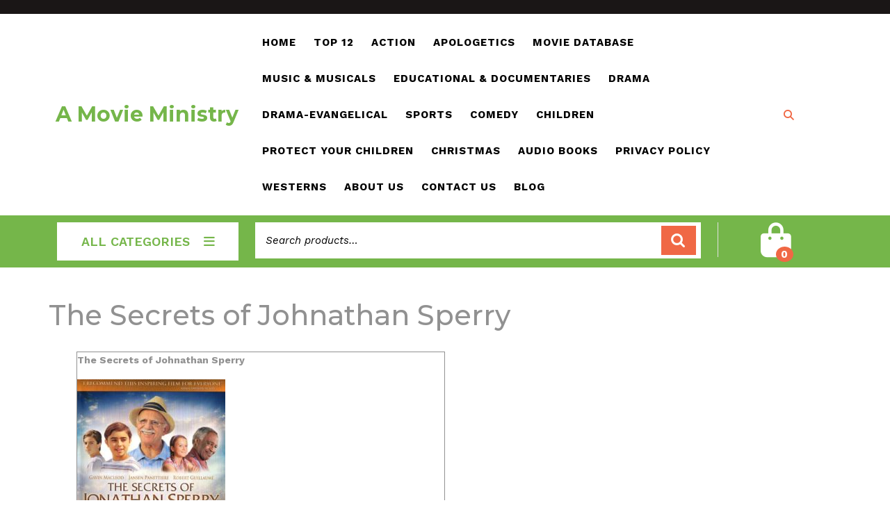

--- FILE ---
content_type: text/css
request_url: https://amovieministry.com/wp-content/themes/vw-book-store/style.css?ver=6.8.3
body_size: 11471
content:
/*
Theme Name: VW Book Store
Theme URI: https://www.vwthemes.com/products/free-wordpress-book-theme
Author: VW Themes
Author URI: https://www.vwthemes.com/
Description: VW Book store is a feature-rich, flexible, robust and reliable WordPress theme for book stores, eBook sites, writers, magazines, journalists, editors, authors, publishers, modern online library and online book sellers. The theme can very well serve libraries, Book Reviewer, Editing Service, Publishing Service, author, Book Agent, Literary Clubs, fan fiction, Digital and Media online stores, reading clubs, online movie, Book Collector, Literary Agency, Book Review Platform, book landing, Booklover, public library, digital library, childrens story books, book series, copywriter, book-storage, bookshop, book blog or podcast, used books, book editor, selling books on ecommerce platform, Text Books Online, book-keeping business, litreture, bookstall, news stand, bookseller, amazon kindle, pubsliher, community center, reading room website, Teachers, institutes, Story telling, Fact Checker, Screenwriter, Writing Tutor, elearning, journal, publisher, story, caters education, author, selling ebooks, PDFs online, course providers, online courses music and game selling sites. Built on Bootstrap framework, it is extremely easy to use. It is readily responsive, LMS, cross-browser compatible, Editor Style, Flexible Header, Footer Widgets, widget ready, RTL Language Support and translation ready. Its user-friendly interface of both frontend and backend will give a great experience to both your customers and you. It has multiple options to change the layout of the website. Banners and sliders are provided to further enhance its look. With a great scope of customization, you can change its colour, background, images and several other elements. The VW Bookstore theme is sure to give you good SEO results. It is lightweight leading to speedy loading. With social media icons, your content, posts and website can be shared on various networking sites. These icons can also be used to let users follow you there. This book store theme can handle large traffic without hampering its functionality. It is purposefully made clean and secure resulting in a bug-free site. Use this theme to establish an online book hub for reading and literature lovers. Demo: https://www.vwthemes.net/vw-book-store-pro/
Requires at least: 5.0
Tested up to: 6.6
Requires PHP: 7.2
Version: 1.4.8
License: GNU General Public License v3.0
License URI: http://www.gnu.org/licenses/gpl-3.0.html
Text Domain: vw-book-store
Tags: left-sidebar, right-sidebar, one-column, two-columns, three-columns, four-columns, grid-layout, wide-blocks, block-styles, flexible-header, block-patterns, custom-colors, custom-background, custom-logo, custom-menu, custom-header, editor-style, featured-images, footer-widgets, sticky-post, full-width-template, theme-options, translation-ready, threaded-comments, post-formats, rtl-language-support, blog, portfolio, e-commerce

VW Book Store WordPress Theme has been created by VW Themes(vwthemes.com), 2018.
VW Book Store WordPress Theme is released under the terms of GNU GPL
*/

/* Basic Style */

*{
  margin:0;
  padding:0;
  outline:none;
}
html{
  overflow-x: hidden;
}
body{ 
  margin:0; 
  padding:0; 
  -ms-word-wrap:break-word; 
  word-wrap:break-word;
  position:relative;
  background: #fff;
  font-size: 15px; 
  color: #919191;
  font-family: 'Work Sans', sans-serif;
  overflow-x: hidden;
}
img{ 
  margin:0; 
  padding:0; 
  border:none; 
  max-width:100%; 
  height:auto;
}
section img{
  max-width:100%;
}
h1,h2,h3,h4,h5,h6{
  font-family: 'Montserrat', sans-serif;
}
p{ 
  font-size:14px; 
  line-height: 1.7;
}
a{ 
  text-decoration:none; 
  color:#75b64a;
}
a:hover{ 
  text-decoration:none; 
  color:#333;
}
a:focus,
a:hover{
  text-decoration:none !important;
}
:hover{-webkit-transition-duration: 1s;
  -moz-transition-duration: 1s;
  -o-transition-duration: 1s;
  transition-duration: 1s;
}
.clear{ 
  clear:both;
}
input.search-field {
  border: 1px solid #ddd;
  padding: 5px 10px;
  background: transparent;
  width: 100%;
  font-size: 20px;
  font-style: italic;
  color: #999;
}
input[type='submit']:hover{
  cursor: pointer;
}
.center{ 
  text-align:center; 
  margin-bottom:40px;
}
button{
  padding: 5px;
}
.home .middle-align{
  padding: 0;
}
.middle-align,.blog .middle-align{ 
  margin: 0 auto; 
  padding: 3em 0;
}
.wp-caption{ 
  margin:0; 
  padding:0; 
  font-size:13px; 
  max-width:100%;
}
.wp-caption-text{ 
  margin:0; 
  padding:0; 
}
a:focus,
input[type="text"]:focus, 
input[type="email"]:focus, 
input[type="phno"]:focus, 
input[type="password"]:focus, 
input[type="search"]:focus,
input[type="tel"]:focus, 
textarea:focus,
input[type="submit"]:focus,
#comments:focus,
select:focus,
.toggle-nav button:focus, .search-box button:focus, a:focus span{
  outline: 1px solid #000;
  text-decoration:none !important;
} 
#slider .inner_carousel h1 a:focus, #slider .more-btn a:focus, .serach_inner input.search-field:focus, .serach_inner input.search-submit:focus, .closepop a:focus{
  outline: 1px solid #fff;
  text-decoration:none !important;
}
.close:focus, .close:hover {
  color: #fff;
}
.entry-content a, #sidebar .textwidget a, #footer .textwidget a, .comment-body p a,.entry-summary a{
  color: #f06845;
  text-decoration: underline;
}
/*---------- WIDE BLOCKS ------------*/

.alignwide {
  margin-left  : -60px;
  margin-right : -60px;
}
.alignfull {
  margin-left  : calc( -100vw / 2 + 100% / 2 );
  margin-right : calc( -100vw / 2 + 100% / 2 );
  max-width    : 100vw;
}
.alignfull img {
  width: 100vw;
}
/*css for block-cover and block-image*/
.services .alignfull, .services .alignwide{
  margin-left: 0 !important;
  margin-right: 0 !important;
}
.services .alignfull img{
  width: 100%;
}
/*Block-button css*/
.wp-block-button.is-style-outline {
  margin: 10px 0;
}
.wp-block-button.is-style-outline a{
  color: #000 !important;
}
/*new added css*/
#sidebar h3 a.rsswidget{
  margin-right: 10px;
}
#sidebar label.wp-block-search__label, #sidebar .wp-block-heading{
  background: #75b64a;
  color: #fff;
  display: table;
  margin: -45px auto 12px auto;
  width: auto;
  text-align: center;
  padding: 15px;
  font-size: 20px;
}
.wp-block-post-comments-form .comment-reply-title{
  padding-top: 15px;
}
li#comment-2{
  margin-bottom: 10px;
}
#sidebar .wp-block-latest-posts.wp-block-latest-posts__list, #sidebar ul.sub-menu{
  display: block !important;
}
/*footer without classic widgets*/
#footer .widget{
  margin-top: 25px;
  margin-bottom: 25px;
}
#footer .wp-block-tag-cloud a {
  border: solid 1px #fff;
  color: #fff;
  font-size: 14px !important;
  padding: 10px 18px;
  display: inline-block;
  margin-right: 5px;
  margin-bottom: 5px;
}
#footer .custom-about-us a.custom_read_more{
  background: #75b64a;
  border-radius: 5px;
  padding: 10px 22px;
  color: #fff;
  font-size: 16px;
  font-weight: 600;
}
#footer .custom-about-us .custom_author{
  margin-bottom: 12px;
  margin-top: 12px;
}
#footer label{
  color: #fff !important;
}
#footer ul li{
  color: #fff;
  font-size: 14px;
  line-height: 43px;
}
#footer .wp-block-heading{
  color: #fff;
}
/*---------- ACCESSIBILITY READY ------------*/

.screen-reader-text {
  border: 0;
  clip: rect(1px, 1px, 1px, 1px);
  clip-path: inset(50%);
  height: 1px;
  margin: -1px;
  overflow: hidden;
  padding: 0;
  position: absolute;
  width: 1px;
  word-wrap: normal !important;
}
.screen-reader-text:focus {
  background-color: #eee;
  clip: auto !important;
  clip-path: none;
  color: #444;
  display: block;
  font-size: 1em;
  height: auto;
  left: 5px;
  line-height: normal;
  padding: 15px 23px 14px;
  text-decoration: none;
  top: 5px;
  width: auto;
  z-index: 100000; /* Above WP toolbar. */
}
.sticky{ 
  margin:0; 
  padding:0; 
}
.sticky .post-main-box h3, .sticky .grid-post-main-box h3{
  background: url(images/pin.png) no-repeat scroll 0 0px;
  padding-left: 40px;
}
.gallery-caption{ 
  margin:0;
  padding:0;
}
.alignleft, 
img.alignleft {
  display: inline; 
  float: left; 
  margin-right:20px; 
  margin-top:4px; 
  margin-bottom:10px; 
  padding:0;
}
.alignright, 
img.alignright { 
  display: inline; 
  float: right; 
  margin-bottom:10px;
  margin-left:25px;
}
.aligncenter, 
img.aligncenter {
 clear: both; 
 display: block; 
 margin-left: auto; 
 margin-right: auto; 
 margin-top:0; 
}
.comment-list .comment-content ul { 
  list-style:none; 
  margin-left:15px;
}
.comment-list .comment-content ul li{
  margin:5px;
}
#respond{
  clear:both;
}
.toggleMenu{
  display:none;
}
.bypostauthor{
 margin:0;
 padding:0;
}
input[type="text"],
input[type="email"],
input[type="phno"], 
input[type="password"], 
textarea{
  border:1px solid #bcbcbc;
  width:100%; 
  font-size:16px;
  padding:10px 10px; 
  margin:0 0 15px 0;
  height:auto;
}
textarea{
  height:AUTO; 
}
input[type="submit"], input.button{
  text-align:center;
  text-transform:uppercase;
  font-size:18px;
  padding:7px 30px; 
  background:#75b64a;
  font-weight:bold;
  color:#fff;
  border: none;
}
div#respond{
  border-top: solid 1px #f0f0f0;
  margin-bottom: 18px;
}
h2#reply-title {
  margin-top: 20px;
}
/* ---------------Top Bar-------------------- */
.top-bar {
  background: #1a1616;
  color: #fff;
  padding: 10px 0;
}
.top-bar i {
  color: #fff;
  font-size: 14px;
  margin-right: 5px;
}
.top-bar a {
  color: #fff;
  font-size: 13px;
  letter-spacing: 1px;
}
.top-bar a:hover{
  color: #f06845;
}
.top-bar a:focus{
  outline: 1px solid #fff;
}
.top-bar .custom-social-icons {
  text-align: right;
}
.top-bar .custom-social-icons i {
  color: #fff;
  margin-right: 15px;
}
.top-bar .custom-social-icons i:hover{
  color: #f06845;
}
.top-bar h3.custom_title {
    display: none;
}
/* --------------------------search bar---------------------------- */
.related.products h2 {
  text-align: left;
}
.search-bar {
  background: #75b64a;
  padding: 10px 0;
}
.search-bar h6{
  color: #000;
}
.search-bar form.woocommerce-product-search {
  background: #fff;
  padding: 5px;
}
.search-bar input[type="search"] {
  font-size: 15px;
  width: 91%;
  padding: 10px;
  color: #000;
  border:none;
}
.search-bar input[type="search"]::placeholder{
  color: #000;
}
.search-bar button[type="submit"]{
  padding: 10px 25px;
  background: url(images/search.png) no-repeat scroll 14px #f06845;
  text-indent: -9999px;
  border: none;
  cursor: pointer;
}
button.product-btn {
  width: 100%;
  border: none;
  background: #fff;
  padding: 14px 0;
  cursor: pointer;
  font-size: 18px;
  font-weight: 600;
  color: #75b64a;
}
button.product-btn:hover{
  color: #1a1616;
}
.product-btn i {
  margin-left: 20px;
}
.product-cat {
  background: #fff;
  position: absolute;
  width: 255px;
  z-index: 999;
  list-style: none;
  box-shadow: 0px 4px 4px rgba(0, 0, 0, 0.3);
}
.product-cat i {
  float: right;
  font-size: 10px;
  margin-top: 4px;
  color: #3f3f3f;
}
.product-cat li a {
  color: #3f3f3f;
}
.product-cat li {
  padding: 10px 0;
  border-bottom: solid 1px #efefef;
  margin: 0 20px;
}
.cart_icon {
  text-align: center;
  border-left: solid 1px #e1e1e1;
}
.cart_icon i {
  color: #fff;
  font-size: 50px;
}
.cart_icon i:hover{
  color: #1a1616;
}
span.cart-value {
  position: absolute;
  color: #fff;
  font-weight: bold;
  background: #f06845;
  font-size: 15px;
  border-radius: 50%;
  width: 25px;
  margin: -15px auto;
}
li.cart_box {
  list-style: none;
}

/* --------------------------LOGO---------------------------- */
.logo {
  padding: 10px;
}
.logo h1 a, .logo p.site-title a {
  font-size: 30px;
  font-weight: bold;
  color: #75b64a;
}
.logo h1, .logo p.site-title{
  padding: 0;
  font-family: 'Montserrat', sans-serif;
}
.logo p.site-title {
  margin: 0;
  line-height: 1;
  padding: 5px 0px;
}
.logo .site-title a:hover{
  color: #f06845;
}
p.site-description {
  color: #333;
  font-weight: bold;
  letter-spacing: 1px;
  font-style: italic;  
  font-size: 13px;
  margin-bottom: 0;
}
/* --------- MENUS CSS --------- */
#mySidenav {
  display: inline;
  text-align: left;
}
ul.list_nav {
  display: block;
}
.main-navigation ul{
  margin: 0;
  padding: 0;
}
.main-navigation li{
  display: inline-block;
  position: relative;
}
.main-navigation a{
  display: block;
  padding: 15px 10px;
  font-size: 15px;
  font-weight: bold;
  letter-spacing: 1px;
  color: #000;
}
.main-navigation ul ul{
  display: none;
  position: absolute;
  background: #fff;
  min-width: 230px;
  z-index: 9999;
  top: 80%;
  border-top: 4px solid #75b64a;
  border-bottom: 4px solid #75b64a;
  line-height: 30px;
  border-radius: 5px;
}
.main-navigation ul ul ul{
  left: 100%;
  top: 10%;
}
.main-navigation ul ul a{
  display: block;
  color: #090909;
  font-size: 15px;
  letter-spacing: 1px;
  padding: 8px 10px;
  transition: all .5s ease;
  -webkit-transition: all .5s ease;
  -moz-transition: all .5s ease;
  border-bottom: 1px solid #eaeaea;
}
.main-navigation ul.sub-menu a:hover{
  color: #75b64a;
  padding-left: 50px !important;
}
.main-navigation ul.sub-menu>li>a:before {
  content: "";
  width: 0;
  height: 2px;
  position: absolute;
  margin-top: 15px;
  left: 0;
  opacity: 0;
  transition: all .5s ease;
  -webkit-transition: all .5s ease;
  -moz-transition: all .5s ease;
  background: #222;
}
.main-navigation ul.sub-menu>li>a:hover:before {
  opacity: 1;
  left: 15px;
  width: 20px;
}
.main-navigation ul ul a:focus{
  outline: 1px solid #000;
}
.main-navigation ul ul li{
  float: none;
  display: block;
  text-align: left;
  border-left: none;
  border-right: none !important;
  padding: 0;
}
.main-navigation ul li:hover > ul{
  display: block;
}
.main-menu{
  padding: 15px 0px;
}
.page-template-custom-home-page .main-navigation .current_page_item > a, .page-template-ibtana-page-template .main-navigation .current_page_item > a,
.page-template-custom-home-page .main-navigation .current-menu-item > a, .page-template-ibtana-page-template .main-navigation .current-menu-item > a{
  color: #75b64a;
}
/*--------------- SUPERFISH MENU ---------------------------*/
.sf-arrows ul .sf-with-ul:after{
  margin-top: -5px;
  margin-right: -3px;
  border-color: transparent;
  border-left-color: #888;
}
.toggle-nav, a.closebtn{
  display: none;
}
/*----------------- SEARCH POPUP ----------------*/
.serach_inner label {
  width: 80% !important;
}
.serach_outer {
  position: fixed;
  width: 100%;
  height: 100%;
  overflow: hidden;
  transition: 0.5s;
  z-index: 999999;
  top: 0;
  left: 0;
  background-color: rgba(0,0,0, 0.8);
  display: none;
}
.serach_inner {
  position: absolute;
  top: 50%;
  transform: translateY(-50%);
  width: 100%;
}
.closepop {
  position: absolute;
  top: 20%;
  transform: translateY(-50%);
  width: 100%;
  right: 0;
  text-align: right;
  margin-right: 28px;
}
.serach_outer i {
  font-size: 24px;
  padding: 4px 0 0 0;
  color: #bbb;
  cursor: pointer;
}
.serach_inner form.search-form {
 display: table;
 padding: 0;
 border-radius: 0;
 border-bottom: solid 1px #999; 
 margin: 0 auto;
 max-width: 700px;
 width: 100%;
}
.serach_inner input.search-submit {
  padding: 10px 25px;
  background: url(images/search.png) no-repeat scroll 0 8px;
  font-size: 13px;
  text-align: center;
  float: right;
  text-indent: -9999px;
  border: none;
}
.serach-page input.search-field {
  border: 1px solid #ccc;
  padding: 9px;
}
button.search-submit {
  border: 0;
  background: transparent;
}
.serach_inner input.search-field {
  border: none;
  padding: 4px 0;
  background: transparent;
  width: 100%;
  font-size: 20px;
  font-style: italic;
  color: #999;
  margin: 0;
}
.search-box i {
  color: #f06845;
  cursor: pointer;
  padding: 38px 0px;
}
/* Headings */
section h2{
  font-weight:bold; 
  text-align:center; 
  margin:0 0 45px;
  padding:0;
  text-transform:uppercase;
}
section h3{
  font-weight:bold; 
  text-align:center;
  margin:30px 0 0 0;
  text-transform:uppercase;
}
section h4{
  color:#000; 
  font-weight:bold;
  font-size:18px;
}
section h5{
  color:#000; 
  font-weight:bold;
  font-size:24px;
  margin:0 0 10px 0;
  padding:0;
}
/* --------- Ibtana Page Header */
.page-template-ibtana-page-template .middle-align{
  padding: 0em 0 0;
}
/* --------- SLIDER--------- */
#slider{ 
  max-width:100%; 
  margin:auto; 
  padding:0;
  background: #000;
}
#slider img {
  width: 100%;
  opacity: 0.7;
  object-fit:cover;
}
#slider .carousel-item-next,#slider .carousel-item-prev,#slider .carousel-item.active {
  display: block !important;  
}
#slider .carousel-control-prev-icon, #slider .carousel-control-next-icon{
  background-image: none;
  font-size: 15px;
  color: #fff;
  background: #f06845;
  padding: 15px 20px;
}
.carousel-control-prev, .carousel-control-next{
  opacity: unset !important;
}
.carousel-control-next-icon, .carousel-control-prev-icon{
  width: auto;
  height: auto;
}
#slider .carousel-caption{
  top: 50%;
  transform: translateY(-50%);
  right: 25%;
  left: 25%;
  bottom: auto;
}
#slider .inner_carousel h1 {
  margin-bottom: 15px;
  font-size: 35px;
  font-weight: 800;
  padding: 0;
  text-transform: uppercase;
}
#slider .inner_carousel h1 a{
  color: #fff;
}
#slider .inner_carousel h1 a:hover{
  color: #75b64a;
}
#slider .inner_carousel p {
  margin-bottom: 0;
}
#slider .inner_carousel {
  color: #fff;
}
.more-btn a:hover {
  background: #75b64a;
}
.more-btn a {
  background: #f06845;
  color: #fff;
  padding: 15px 20px;
  font-weight: bold;
  font-size: 14px;
  border-radius: 3px;
}
.more-btn{
  margin: 25px 0;
}
/* --------- Book Store ------- */
#book-store {
  text-align: center;
  padding: 3% 0;
}
#book-store h2 {
  text-align: left;
  color: #3f3f3f;
  border-bottom: solid 1px #e1e1e1;
  margin-top: 0;
  padding-bottom: 5px;
  margin: 0;
  font-size: 1.75rem;
}
#book-store h2.woocommerce-loop-product__title{
  border-bottom: none;
}
/*----------Sticky Header------*/
.header-fixed {
  position: fixed;
  top:0; left:0;
  width: 100%;
  background: #fff;
  border-bottom: 2px solid #dadadc;
  z-index: 999;
}
body.page-template-custom-home-page.admin-bar .header-fixed, body.admin-bar .header-fixed {
  margin-top: 30px !important;
}
/*----------- PRELOADER ----------*/
#preloader {
  background-color: #75b64a;
  bottom: 0;
  left: 0;
  overflow: hidden;
  position: fixed;
  right: 0;
  top: 0;
  z-index: 999999;
  height: 100%;
}
.loader-inner {
  bottom: 0;
  height: 60px;
  left: 0;
  margin: auto;
  position: absolute;
  right: 0;
  top: 0;
  width: 100px;
}
.loader-line-wrap {
  animation: spin 2000ms cubic-bezier(.175, .885, .32, 1.275) infinite;
  box-sizing: border-box;
  height: 50px;
  left: 0;
  overflow: hidden;
  position: absolute;
  top: 0;
  transform-origin: 50% 100%;
  width: 100px;
}
.loader-line {
  border: 4px solid #ffffff;
  border-radius: 100%;
  box-sizing: border-box;
  height: 100px;
  left: 0;
  margin: 0 auto;
  position: absolute;
  right: 0;
  top: 0;
  width: 100px;
}
.loader-line-wrap:nth-child(1) { animation-delay: -50ms; }
.loader-line-wrap:nth-child(2) { animation-delay: -100ms; }
.loader-line-wrap:nth-child(3) { animation-delay: -150ms; }
.loader-line-wrap:nth-child(4) { animation-delay: -200ms; }
.loader-line-wrap:nth-child(5) { animation-delay: -250ms; }

.loader-line-wrap:nth-child(1) .loader-line {
  height: 90px;
  width: 90px;
  top: 7px;
}
.loader-line-wrap:nth-child(2) .loader-line {
  height: 76px;
  width: 76px;
  top: 14px;
}
.loader-line-wrap:nth-child(3) .loader-line {
  height: 62px;
  width: 62px;
  top: 21px;
}
.loader-line-wrap:nth-child(4) .loader-line {
  height: 48px;
  width: 48px;
  top: 28px;
}
.loader-line-wrap:nth-child(5) .loader-line {
  height: 34px;
  width: 34px;
  top: 35px;
}
@keyframes spin {
  0%, 15% {
    transform: rotate(0);
  }
  100% {
    transform: rotate(360deg);
  }
}
.elementor-page #preloader{
  display: none;
}
/* Footer Section */
.scrollup i {
  width: 40px;
  height: 40px;
  position: fixed;
  bottom: 70px;
  right: 10px;
  font-size: 20px;
  display: none;
  color: #fff !important;
  padding: 10px;
  background: #f06845;
  z-index: 999;
}
.scrollup i:hover{
  background: #75b64a;
}
.scrollup.left i{
  left: 10px;
}
.scrollup.center i{
  left: 50%;
  right: 50%;
}
#footer a:focus{
  outline: 1px solid #fff;
}
#footer .tagcloud a{
  border: solid 1px #fff;
  color:#fff;
  font-size:15px !important;
  padding:5px 18px;
  margin:0 0 5px;
  display:inline-block;
}
#footer .tagcloud a:hover{
  background: #75b64a;
  color: #fff;
}
#footer li a:hover, #sidebar ul li a:hover{
  color: #75b64a;
}
#footer ins span,
#footer .tagcloud a {
  color: #fff;
}
#footer .widget {
  padding: 15px 0;
}
#footer input[type="submit"]{
  margin-top: 0;
  padding: 10px 9px;
  font-size: 15px;
  width: 100%;
}
#footer label{
  width: 100%;
}
#footer .search-form .search-field {
  width: 100%;
  border: solid 1px #fff;
  padding: 10px;
}
#footer caption,#sidebar caption {
  font-weight: bold;
  color: #fff;
  font-size: 20px;
}
#footer table{
  width: 100%;
}
#footer table,
#footer th,
#footer td{
  border: 1px solid #fff;
  text-align: center;
}
#footer td ,#sidebar td{
  padding: 6px;
  color: #fff;
}
#footer th {
  text-align: center;
  padding: 10px;
  color: #fff;
}
#footer li a {
  color: #fff;
  font-size: 15px;
}
#footer ul li {
  list-style: none;
  padding: 5px 0;
}
#footer ul {
  margin: 0;
  padding-left: 0;
}
#sidebar select ,#footer select {
  padding: 10px 5px;
  width: 100%;
}
.sub-title{
  margin: 5em 0 0 0;
  line-height: 2em;
}
#footer {
  color: #fff;
  text-align: left;
  background: #1a1616;
}
#footer h3, #footer .wp-block-search .wp-block-search__label{
  color: #75b64a;
  font-size: 30px;
  padding:10px 0 10px 0;
  letter-spacing: 1px;
  font-weight: bold;
  font-family: 'Montserrat', sans-serif;
}
#footer p{
  font-size:17px;
}
.navigate  ul{
  list-style: none;
}
.copyright a {
  color: #fff !important;
}
.copyright a:hover{
  color: #1a1616;
}
#footer-2{
  background:#75b64a ;
  text-align:center;
  padding:15px 0;
}
#footer ul.cart_list li a, #footer ul.product_list_widget li a , #footer ul.cart_list li .star-rating, #footer ul.product_list_widget li .star-rating{
  margin-bottom: 5px;
}
#footer .widget_price_filter .ui-slider .ui-slider-range, #footer .widget_price_filter .ui-slider .ui-slider-handle{
  background-color: #f06845;
}
#footer .widget_price_filter .price_slider_wrapper .ui-widget-content{
  background-color: #fff;
}
#footer .woocommerce-product-search button{
  font-size: 15px;
  width: 100%;
  text-align: center;
  text-transform: uppercase;
  padding: 10px 30px;
  background: #f06845;
  font-weight: bold;
  color: #fff;
  border: none;
  margin-top: 10px;
}
#footer .woocommerce-product-search input[type="search"]{
  border: 1px solid #ddd;
}
#footer form.woocommerce-product-search{
  border: none;
}
#footer li.woocommerce-mini-cart-item.mini_cart_item{
  line-height: 25px;
  margin-top: 10px;
  padding: 0 0 0 2em !important;
}
#footer ul.product_list_widget li {
  line-height: 25px;
  margin-top: 10px;
}
#footer .widget_rating_filter ul li {
  line-height: 25px;
  margin-top: 10px;
}
#gallery-1 .gallery-item{
  margin-top: 0;
  margin-bottom: 10px;
}
dt.gallery-icon.portrait {
  margin-left: 5px;
  margin-bottom: 0;
  margin-top: 0;
}
#gallery-1 img{
  border:none;
}
#footer .wp-block-search .wp-block-search__inside-wrapper, #sidebar .wp-block-search .wp-block-search__inside-wrapper{
  flex-wrap: wrap;
  display: block;
}
#footer .wp-block-search .wp-block-search__input, #sidebar .wp-block-search .wp-block-search__input{
  padding:10px 10px;
  font-size:15px;
  margin-bottom: 10px;
  color:#4d4749;
  border: solid 1px #e1e1e1;
  width: 100%;
}
#footer .wp-block-search .wp-block-search__button, #sidebar .wp-block-search .wp-block-search__button{
  background: #75b64a;
  color: #fff;
  padding: 10px;
  font-weight: bold;
  font-size: 15px;
  letter-spacing: 2px;
  width: 100%;
  margin-left: 0;
}
.copyright .widget {
  float: right;
  width: 25%;
  text-align: right;
}
.copyright .custom-social-icons {
  display: inline-flex;
}
.copyright p {
  font-size: 16px;
  color: #fff !important;
  float: left;
  width: 75%;
  text-align: left;
  margin-bottom: 0;
}
.copyright .custom-social-icons a{
  margin-left: 12px;
  font-size: 18px;
  background: transparent !important;
}
.copyright .custom-social-icons .custom_title{
  display: none;
}
/* --------- Blog Page ------- */
#our-services iframe {
  width: 100%;
}
h1.page-title {
  margin-bottom: 1%;
  margin-top: 0;
}
#our-services {
  margin-top: 0;
}
.post-main-box, .grid-post-main-box {
  border: 1px solid #e1e1e1;
  margin-top: 25px;
  padding: 15px 10px;
  box-shadow: 0px 15px 10px -15px #999;
}
.post-main-box h2, .grid-post-main-box h3 {
  text-align: left;
  margin-top: 0;
  padding-top: 0;
}
.post-main-box h2 a, h2.section-title a, .grid-post-main-box h3 a {
  font-size: 25px;
  color: #f06845;
  margin-top: 12px;
  font-weight: 700;
  letter-spacing: 2px;
}
.post-main-box:hover h2 a, .post-main-box:hover .post-info a, .single-post .post-info:hover a, .grid-post-main-box:hover h3 a, .grid-post-main-box:hover .post-info a{
  color: #75b64a;
}
.new-text p,
#our-services p {
  color: #6c6c6c;
  font-size: 15px;
  line-height: 26px;
  margin-top: 15px;
  font-weight: 300;
  text-align: justify;
}
.post-info {
  color: #919191;
  font-size: 14px;
  border-top: 1px solid;
  padding: 5px 0;
  border-bottom: 1px solid;
}
.post-info span {
  margin-right: 1%;
}
.blogbutton-small {
  color: #fff;
  font-size: 15px;
  font-weight: 500;
  padding: 12px;
  background: #75b64a;
}
.blogbutton-small:hover{
  background: #f06845;
  color: #fff;
}
.post-info hr {
  width: 10%;
  border-top: solid 2px #c9c9c9;
  margin-bottom: 0;
  opacity: 1;
}
.tags {
  margin-top: 10px;
}
.tags a{
  text-decoration: none!important;
  font-weight: 400;
  color: #121212!important;
  background: #f8f8f8;
  border: 1px solid #ccc;
  box-shadow: 0 1px 0 rgba(0,0,0,.08);
  text-shadow: none;
  line-height: 3.5;
  padding: 8px;
  margin: 5px;
  font-size: 15px;
}
.single-post p{
  padding-top: 10px;
}
.entry-date a, .entry-author a{
  color: #919191;
}
.post-info i{
  margin-right: 10px;
}
.single-post .post-info{
  padding: 5px 0;
  border-top: 1px solid;
  border-bottom: 1px solid;
  margin-bottom: 15px;
  text-align: left;
}
.new-text {
  margin-bottom: 20px;
}
.new-text .content-bttn {
  margin-top: 20px;
}
.post-main-box .content-bttn, .grid-post-main-box .content-bttn{
  margin: 5px 0;
  display: inline-block;
}
.post-main-box a.blogbutton-small, .grid-post-main-box a.blogbutton-small{
  display: inline-block;
}
.related-post {
  clear: both;
}
.related-post h3 {
  padding: 15px 0px 15px;
  font-size: 20px;
  font-weight: 600;
}
.related-post .post-main-box, .related-post .grid-post-main-box{
  margin-top: 0; 
}
.related-post h3.section-title {
  padding: 10px 0px 5px;
}
.related-post .new-text p, #our-services .related-post p{
  margin-top: 0; 
}
.related-post .content-bttn {
  margin: 20px 0px;
  display: inline-block;
}
.single-post .related-post p{
  padding-top: 0;
}
.nav-previous a{
  padding: 15px 15px;
  color: #fff;
  font-size: 15px;
  line-height: 13px;
  font-weight: bold;
  text-align: left;
  background: #222222;
}
.nav-next a{
  padding: 15px 15px;
  color: #fff;
  font-size: 15px;
  line-height: 13px;
  font-weight: bold;
  text-align: right;
  background: #222222;
}
.nav-previous a:hover, .nav-next a:hover {
  background: #75b64a;
  color: #fff;
  transition-duration: 0.5s;
}
.nav-links {
    margin: 25px 0px;
}
/* --------- POST --------- */
h2#reply-title {
  text-align: left;
  margin-bottom: 0;
  font-size: 30px;
  font-weight: 600;
  text-transform: none;
}
.breadcrumbs{
  padding:10px 0 30px 0px;
}
.breadcrumbs a{
  background:#f1f1f1; 
  color:#000;
  padding:5px 10px;
  margin-right:5px;
  font-weight: 600;
  display: inline-block;
  margin-bottom: 8px;
}
.breadcrumbs a:hover, .breadcrumbs span{
  background:#73b21a;
  color: #fff;
}
.breadcrumbs span{
  padding:5px 10px;
  font-weight: 700;
  font-weight: 600;
  display: inline-block;
}
/*------------------ category ----------------*/
.post-categories li ,.single-post ul.post-categories{
  display: inline-block;
   padding-left: 2px;
}
.post-categories li a {
  margin-right: 8px;
  margin-bottom: 8px;
  color: #fff;
  background: #73b21a;
  font-weight: 600 !important;
  padding: 8px 10px;
  display: inline-block;
  font-size: 14px;
  font-weight: 500;
  line-height: 1;
}
.single-post-category span{
  font-weight: 600;
  color: #000;
}
/* Comments BOX */
#comments ol.children img {
  width: 30px;
}
#comments ol {
  list-style: none;
  padding-left: 0;
}
#comments{  
  margin-top:30px;
}  
#comments h2.comments-title{
  font-size:20px;
  font-weight:bold;
  border-top:2px dotted #7e7e7e;
  padding:25px 0;
  margin:0;
}
#comments h3.comment-reply-title{
  font-size:20px;
  font-weight:bold;
  clear:both;
}  
#comments input[type="text"],
#comments input[type="email"],
#comments textarea{
  width:100%;
  padding:12px 10px;
  font-size:18px;
  margin:20px 0 0 0;
}
#comments input[type="submit"].submit{
  background: #75b64a;
  color: #fff;
  padding: 12px 15px;
  font-weight: bold;
  font-size: 15px;
  letter-spacing: 2px;
}
#comments a.comment-reply-link{
  color:#fff;
  background:#75b64a;
  padding:5px 15px;
}  
#comments a.comment-reply-link:hover{
  background:#ddd;
  color: #000;
}
#comments a time{
  color:#000;
  font-weight:bold;
  font-size:12px;
}
#comments ol li {
  width: 100%;
  list-style: none;
  margin: 0 0 20px !important;
  padding: 20px !important;
  background: #fff;
  display: inline-block;
  border: solid 1px #f0f0f0;
}  
#comments ul{
  margin:0 0 0 40px;
}
#comments .comment-author{
  width:100%;
}
#comments .comment-metadata{
  padding:1% 0 0 0;
}
#comments .comment-content{
  margin: 10px 0 10px 0;
}
#comments p {
  width:100%;
  margin:10px 0 10px 0;
  padding: 0;
}
.entry-audio audio{
  width: 100%;
}
/*----------single-post-comments---------*/
#comments .comment-author, .comment-author.vcard {
  width: 50%;
  float: left;
}
.comment-meta.commentmetadata {
  float: right;
  width: 50%;
  text-align: right;
}
#comments .comment-body p {
  float: left;
}
.comment-body{
  margin-bottom: 10px;
}
p.comment-form-comment label {
  display: block;
}
#comments textarea {
  display: block;
}
/*---------- Sidebar -----------*/
#sidebar td#prev a {
  color: #6c6c6c;
}
#sidebar caption {
  font-weight: bold;
  color: #6c6c6c;
  font-size: 20px;
}
#sidebar table,#sidebar th,#sidebar td {
  border: 1px solid #e1e1e1;
  text-align: center;
}
#sidebar td {
  padding: 7px;
  color: #6c6c6c;
}
#sidebar th {
  text-align: center;
  padding: 5px;
  color: #6c6c6c;
}
#sidebar select {
  padding: 10px 5px;
  border: solid 1px #e1e1e1;
  color: #6c6c6c;
  background: transparent;
}
#sidebar form{
  text-align: center;
}
#sidebar h3, #sidebar h2, #sidebar .wp-block-search .wp-block-search__label{
  font-size: 20px ;
  display: table;
  font-weight: 700 ;
  letter-spacing: 2px;
  padding: 15px;
  margin: -45px auto 28px auto ;
  background: #75b64a;
  color: #fff;
}
#sidebar .wp-block-search .wp-block-search__label{
  width: auto;
}
#sidebar input[type="search"] {
  padding:10px 10px;
  font-size:15px;
  margin-bottom: 10px;
  color:#6c6c6c;
  border: solid 1px #e1e1e1;
  width: 100%;
}
#sidebar label{
  margin-bottom: 0;
  width: 100%;
}
#sidebar input[type="submit"]{
  background: #75b64a;
  color: #fff;
  padding: 15px;
  font-weight: bold;
  font-size: 15px;
  box-shadow: 5px 5px 0 0 #f06845;
  width: 100%;
}
#sidebar .widget {
  padding: 15px;
  border: 1px solid #e1e1e1;
  margin-top: 30px;
  margin-bottom: 60px;
  box-shadow: 0px 15px 10px -15px #999;
}
#sidebar .widget p{
  margin-bottom: 0;
}
#sidebar ul {
  list-style: none;
  margin: 0 !important;
  padding: 0 !important;
  font-size: 17px !important;
}
#sidebar ul li{
  color: #6f6f6f;
  font-size: 15px;
  border-bottom: 1px solid #e1e1e1;
  line-height: 43px;
}
#sidebar ul li a {
  color: #6c6c6c;
  letter-spacing: 1px;
  font-size: 15px;
  font-weight: 300;
}
#sidebar .tagcloud a{
  border: solid 1px #e1e1e1;
  color:#6c6c6c;
  font-size:15px !important;
  padding:5px 18px;
  margin:0 0 5px;
  display:inline-block;
}
#sidebar .tagcloud a:hover{
  background:#75b64a;
  color: #fff;
}
.nav-previous{
  clear:both;
}
.nav-previous,
.nav-next{
  float:left;
  width:50%;
  margin: 5% 0 0 0;
}
.single-post .nav-previous,
.single-post .nav-next{
  float:left;
  width:50%;
  margin: 1% 0 0 0;
}
.nav-next{
  text-align:right;
  font-size: 18px;
}
.nav-previous{
  text-align:left;
  font-size: 18px;
}
#sidebar .custom-social-icons i:hover, #footer .custom-social-icons i:hover{
  background: #f06845;
  color: #fff;
}
#sidebar .custom-social-icons i, #footer .custom-social-icons i {
  background: #75b64a;
  width: 40px;
  text-align: center;
  height: 40px;
  padding: 10px;
  margin-bottom: 10px;
  margin-right: 10px;
  line-height: 1.5;
  color: #fff;
}
#sidebar ul.product_list_widget li{
  line-height: 25px;
  margin-top: 10px;
}
#sidebar .widget_shopping_cart .cart_list li a.remove, #sidebar.widget_shopping_cart .cart_list li a.remove {
  position: absolute;
  top: 0px;
  left: 0;
}
#sidebar .widget_price_filter .ui-slider .ui-slider-range, #sidebar .widget_price_filter .ui-slider .ui-slider-handle{
  background-color: #f06845;
}
#sidebar .widget_price_filter .price_slider_wrapper .ui-widget-content{
  background-color: #000;
}
#sidebar ul.cart_list li a, #sidebar ul.product_list_widget li a, #sidebar ul.cart_list li .star-rating, #sidebar ul.product_list_widget li .star-rating {
  margin-bottom: 5px;
}
#sidebar .woocommerce-product-search button{
  font-size: 15px;
  width: 100%;
  text-align: center;
  text-transform: uppercase;
  padding: 10px 30px;
  background: #f06845;
  font-weight: bold;
  color: #fff;
  border: none;
}
#sidebar .woocommerce-product-search input[type="search"]{
  border: 1px solid #ddd;
}
#sidebar form.woocommerce-product-search{
  border: none;
}
/* Page */
.error404 .page-content{
  text-align: center !important;
  margin: 20px 0px 40px 0px;
}
.error-btn a {
  background: #75b64a;
  color: #fff;
  padding: 15px;
  font-weight: bold;
  font-size: 15px;
  letter-spacing: 1px;
}
.error-btn a:hover{
  background: #f06845;
}
.error-btn {
  margin: 25px 0;
}
.title-box h1,
h1.entry-title {
  color: #000;
  clear: both;
  font-size: 40px;
}
hr{
  border:none;
  border-bottom:2px solid #7e7e7e;
  margin:35px 0; 
  clear:both;
  opacity: 1;
}
.read-moresec{
  margin:2% 0;
}
/* Pagination */
p.post-nav-links, .post-nav-links span, .post-nav-links a {
  float: unset !important;
  display: inline-flex;
}
.pagination {
  clear:both;position:relative;font-size:14px; /* Pagination text size */
  line-height:13px;
  float:right; /* Pagination float direction */
  font-weight:bold;width:100%;
}
.pagination span, .pagination a , .post-nav-links span, .post-nav-links a{
  display:block;
  float:left;
  margin: 2px 5px 2px 0;
  padding:10px 15px;
  text-decoration:none;
  width:auto;
  color:#fff;
  background: #75b64a;
  -webkit-transition: background .15s ease-in-out;
  -moz-transition: background .15s ease-in-out;
  -ms-transition: background .15s ease-in-out;
  -o-transition: background .15s ease-in-out;
  transition: background .15s ease-in-out;
} 
.pagination a:hover, span.post-page-numbers.current {
  color:#fff;
  background: #000 /* Pagination background on hover */
} 
.pagination .current, .post-nav-links a:hover {
  padding: 10px 15px;
  background: #000;
  color: #fff;
  font-weight: bold;
}
.pagination ul, .pagination ul li{
  margin:0;
  clear:both;
}
.post-navigation{
  clear:both;
}
.post-navigation {
  clear: both; 
}
.post-navigation .post-title { 
  font-size: 20px; 
  font-size: 1.75rem; 
  line-height: 1.25; 
}
/*------single-post-pagination------*/
.post-navigation a {
  color: #1a1a1a;
}
.single-post .nav-previous a,
.single-post .nav-next a{
  color: #000;
  background: transparent;
}
.single-post .nav-previous a:focus, .single-post .nav-next a:focus{
  outline: none;
  border: none;
}
.single-post .nav-previous a:hover,
.single-post .nav-next a:hover {
  color: #75b64a;
  background: transparent;
}
.nav-next {
  float: right;
  width: 50%;
  text-align: right;
}
.nav-previous {
  width: 50%;
  float: left;
  text-align: left;
}
.nav-next span.meta-nav:after{
  content: "\f30b";
  font-family: 'Font Awesome 5 Free';
  font-weight: 900;
  font-size: 18px;
  margin-left: 10px;
}
.nav-previous span.meta-nav:before{
  content: "\f30a";
  font-family: 'Font Awesome 5 Free';
  font-weight: 900;
  font-size: 18px;
  margin-right: 10px;
}
.post-navigation span.meta-nav {
  font-size: 12px;
  text-transform: uppercase;
  font-weight: bold;
  letter-spacing: 1px;
  border-top: 1px solid #f1f1f1;
  border-bottom: 1px solid #f1f1f1;
  margin-bottom: 0;
  padding: 20px;
  color: #000;
}
.post-navigation span { 
  display: block;
}
.post-navigation .post-title {
  display: none;
}

/* reset screen-reader-text */
.post-navigation .current .screen-reader-text {
  position: static !important;
}
.post-navigation .page-numbers {
  display: none;
  letter-spacing: 0.013157895em;
  line-height: 1;
  margin: 0 0.7368421053em 0 -0.7368421053em;
  padding: 0.8157894737em 0.7368421053em 0.3947368421em;
  text-transform: uppercase;
}
.post-navigation .current {
  display: inline-block;
  font-weight: 700;
}
.post-navigation .prev,
.post-navigation .next {
  background-color: #1a1a1a;
  color: #fff;
  display: inline-block;
  height: 52px;
  margin: 0;
  overflow: hidden;
  padding: 0;
  position: absolute;
  top: 0;
  width: 52px;
  z-index: 2;
}
.post-navigation .prev:before,
.post-navigation .next:before {
  font-size: 32px;
  height: 53px;
  line-height: 52px;
  position: relative;
  width: 53px;
}
.post-navigation .prev:hover,
.post-navigation .prev:focus,
.post-navigation .next:hover,
.post-navigation .next:focus {
  background-color: #007acc;
  color: #fff;
}
.post-navigation .prev:focus,
.post-navigation .next:focus {
  outline: 0;
}
.post-navigation .prev {
  right: 54px;
}
/*------------- About us widgets --------------*/
#footer .more-button, #sidebar .more-button {
  margin: 20px 0px 10px 0px;
}
#footer a.custom_read_more, #sidebar a.custom_read_more {
  color: #fff;
  font-size: 15px;
  font-weight: 500;
  padding: 12px;
  background: #75b64a;
}
#footer p.custom_author, #sidebar p.custom_author {
  font-size: 20px;
  font-weight: 600;
  margin: 0;
  padding-top: 0;
}
#footer p.custom_designation, #sidebar p.custom_designation {
  font-size: 18px;
  font-weight: 500;
  margin: 0;
  padding-top: 0;
}
#sidebar a.custom_read_more:hover{
  background: #f06845;
  color: #fff;
}
#footer a.custom_read_more:hover {
  background: #f06845;
  color: #fff;
}
.custom-about-us h3.custom_title {
  text-align: left;
}
#footer .custom-about-us {
  text-align: left;
}
/*my account address button css*/
header.woocommerce-Address-title.title a{
  background-color: #75b64a;
  border-radius: 0px !important;
  color: #ffffff;
  font-size: 15px;
  font-weight: bold !important;
  text-decoration: none !important;
  padding: 12px 20px !important;
}
#tag-cloud-sec .tag-cloud-link {
  font-size: 16px !important;
  color: #fff !important;
  padding: 10px;
  margin: 10px;
  display: inline-block;
  text-transform: capitalize;
  background-color: #75b64a;
  border-radius: 0px !important;
  color: #ffffff;
}
header.woocommerce-Address-title.title a:hover,#tag-cloud-sec .tag-cloud-link:hover{
  background: #f06845;
  color :#fff !important;
}
/*------------- Contact us widgets --------------*/
.custom_details {
  font-size: 15px;
  font-weight: bold;
}
#sidebar .custom-contact-us p, #footer .custom-contact-us p{
  padding-top: 0;
}
#sidebar .custom-contact-us p{
  margin-bottom: 10px;
}
.custom-social-icons input[type="text"], .custom-social-icons input[type="email"], .custom-social-icons textarea {
  margin: 0;
  background: transparent;
}
form.wpcf7-form {
  margin-top: 20px;
}
#sidebar .custom-contact-us form {
  text-align: left;
}
#sidebar .custom-contact-us label{
  width: 100%;
}
#sidebar .custom-contact-us input[type="submit"]{
  width: 100%;
}
/*------------------- Woocommerce --------------*/
.woocommerce ul.products li.product .star-rating {
  color: #feb313;
}
.woocommerce ul.product_list_widget li img{
  width: 80px;
}
.products li:hover a.add_to_cart_button, .products li:hover a.added_to_cart,.wc-block-grid__product:hover a.add_to_cart_button{
  display: block !important;
  position: absolute;
  top: 40%;
  left: 50%;
  transform: translate(-50%);
  text-decoration: none;
}
.products li:hover a.added_to_cart{
  display: block !important;
  position: absolute;
  top: 60%;
  left: 50%;
  transform: translate(-50%);
}
.products li:hover a.added_to_cart{
  background: #75b64a;
  color: #fff !important;
  border-radius: 0;
  padding: 8px 12px;
  font-size: 12px;
  font-weight: 600;
  text-transform: uppercase;
}
.products li a.added_to_cart{
  display: none;
}
.products li:hover a.added_to_cart:hover{
  background: #f06845;
}
.woocommerce ul.products li.product img:hover{
  opacity: 0.5;
}
.woocommerce div.product div.images img{
  padding: 5px;
}
.woocommerce ul.products{
  margin: 0;
}
.woocommerce ul.products li.product .price del{
  font-size: 16px;
}
.woocommerce ul.products li.product a img{
  margin-bottom: 0;
}
a.add_to_cart_button { 
  padding: 15px !important;
  display: none !important;
}
.woocommerce ul.products li.product .button,
a.checkout-button.button.alt.wc-forward {
  margin-top: 1em;
  font-size: 11px;
  text-transform: uppercase;
}
.woocommerce span.onsale{
  background: #f06845;
  margin: 0 !important;
  border-radius: 0px !important;
  padding: 0px 15px !important;
  letter-spacing: 1px;
}
.products li {
  border: solid 1px #e1e1e1;
  padding: 10px !important;
  text-align: left;
}
h2.woocommerce-loop-product__title{
  color: #3f3f3f;
  font-weight: 600;
  font-size: 20px !important;
  text-align: left;
}
.woocommerce div.product .product_title {
  color: #3f3f3f;
  font-weight: 600;
  font-size: 30px !important;
  text-align: left;
}
.woocommerce ul.products li.product .price,
.woocommerce div.product p.price, .woocommerce div.product span.price {
  color: #000;
}
.woocommerce div.product .product_title,.woocommerce div.product p.price, .woocommerce div.product span.price{
  margin-bottom: 5px;
}
.woocommerce #respond input#submit, .woocommerce a.button, .woocommerce button.button, .woocommerce input.button,.woocommerce #respond input#submit.alt, .woocommerce a.button.alt, .woocommerce button.button.alt, .woocommerce input.button.alt{
  background: #75b64a;
  color: #fff !important;
  border-radius: 0;
  opacity: 1 !important;
}
.woocommerce #respond input#submit:hover, .woocommerce a.button:hover, .woocommerce button.button:hover, .woocommerce input.button:hover,.woocommerce #respond input#submit.alt:hover, .woocommerce a.button.alt:hover, .woocommerce button.button.alt:hover, .woocommerce input.button.alt:hover{
  background: #f06845 !important;
  color: #fff;
}
.woocommerce .quantity .qty {
  width: 5em;
  padding: 5px;
  border-radius: 0;
  border: solid 1px #000;
  color: #000;
}
.col-1,.col-2 {
  max-width: 100%;
}
.woocommerce .col2-set .col-1 {
   max-width: 100%;
}
.woocommerce .col2-set .col-2 {
   max-width: 100%;
}
nav.woocommerce-MyAccount-navigation ul {
  list-style: none;
  padding-left: 0;
}
nav.woocommerce-MyAccount-navigation ul li {
  background: #75b64a;
  padding: 12px;
  margin-bottom: 10px;
  border-left: solid 5px #f06845;
}
nav.woocommerce-MyAccount-navigation ul li a{
  color: #fff;
  font-weight: bold;
}
nav.woocommerce-MyAccount-navigation ul li a:hover{
  color: #1a1616;
}
span.woocommerce-input-wrapper,
.woocommerce label {
  width: 100%;
}
.woocommerce .woocommerce-ordering select {
  padding: 10px;
  font-size: 12px;
}
span.posted_in {
  display: block;
}
nav.woocommerce-MyAccount-navigation ul li a, .woocommerce-info a, .woocommerce-privacy-policy-text a, td.product-name a, a.shipping-calculator-button{
  text-decoration: none !important;
}
.woocommerce div.product .product_title{
  font-size: 30px;
}
.woocommerce .star-rating span, .woocommerce p.stars a{
  color: #ffd400;
}
.woocommerce div.product .woocommerce-product-rating{
  margin-bottom: 0px;
}
.woocommerce-Reviews #comments p{
  float: none;
}
.woocommerce #comments ol li{
  padding: 0px !important;
}
.woocommerce #reviews #comments h2{
  font-size: 25px;
}
.woocommerce ul.cart_list li img, .woocommerce ul.product_list_widget li img{
  width: 50px;
}
.woocommerce .select2-container--default .select2-selection--single , .woocommerce input#billing_phone{
  padding: 10px 0px;
  border-radius: 0px;
  border: 1px solid #bcbcbc;
}
.woocommerce input#billing_phone{
  padding: 10px;
  line-height: 1.5;
}
.woocommerce .select2-container .select2-selection--single, .woocommerce .select2-container--default .select2-selection--single .select2-selection__arrow {
  height: 45px;
}
h3#order_review_heading{
  margin-top: 10px;
}
.admin-bar .home-page-header{
  margin-top: 32px;
}
.woocommerce input#password{
  border: 1px solid #bcbcbc;
}
.woocommerce-page form .password-input{
  width: 100%;
}
.woocommerce label {
  width: 100%;
}
.woocommerce nav.woocommerce-pagination ul li a {
  display: block;
  margin: 2px 2px 2px 0;
  padding: 12px 15px;
  text-decoration: none;
  width: auto;
  color: #fff;
  background: #75b64a;
  transition: background .15s ease-in-out;
  font-weight: bold;
}
.woocommerce nav.woocommerce-pagination ul li a:hover{
  background: #000;
  color: #fff;
}
.woocommerce nav.woocommerce-pagination ul li span.current{
  padding: 12px 15px;
  background: #000;
  color: #fff;
  font-weight: normal;
}
.woocommerce nav.woocommerce-pagination ul, .woocommerce nav.woocommerce-pagination ul li{
  border: none;
  float: none;
  overflow: unset;
}
.woocommerce nav.woocommerce-pagination {
  text-align: center;
  margin-bottom: 20px;
}
.woocommerce-cart table.cart td.actions .coupon .input-text{
  width: 110px !important;
  padding: 8px 5px 8px !important;
  margin: 0px 10px 0px 0 !important;
}
.woocommerce-account .woocommerce-MyAccount-navigation {
  margin-bottom: 30px;
}
#payment {
  margin-bottom: 30px;
}
/*remove cart css*/
.wp-block-woocommerce-empty-cart-block a.wp-block-button__link.add_to_cart_button.ajax_add_to_cart{
  font-size: 14px;
  text-transform: capitalize;
  padding: 10px 10px !important;
}
.wp-block-woocommerce-empty-cart-block a.wp-block-button__link.add_to_cart_button.ajax_add_to_cart:hover{
  background-color: #f06845 !important;
  color: #fff !important;
}
.wc-block-grid__product-title{
  border-bottom: none;
  color: #000 !important;
  font-size: 18px !important;
}
.wc-block-grid__product-onsale {
  font-weight: 800 !important;
  letter-spacing: 1px !important;
  border-radius: 6px !important;
  background: #dd3333 !important;
  padding: 8px !important;
  color: #fff !important;
  text-decoration: none !important;
  border-color: #dd3333 !important;
}
span.woocommerce-Price-amount.amount{
  font-size: 14px;
}
li.wc-block-grid__product{
  box-shadow: rgba(100, 100, 111, 0.2) 0px 7px 29px 0px;
  margin: 13px;
  max-width: 22% !important;
}
.wc-block-cart__submit-container{
  position: static !important;
}
.wp-block-woocommerce-cart.alignwide{
  margin-left: 0 !important;
  margin-right: 0 !important;
}
@media screen and (max-width: 991px){
  .woocommerce .col2-set .col-1, .woocommerce .col2-set .col-2, .woocommerce-page .col2-set .col-1, .woocommerce-page .col2-set .col-2{
    float: none;
    width: 100%;
  }
}
@media screen and (max-width:600px) {
  li.wc-block-grid__product {
    max-width: 80% !important;
  }
.woocommerce ul.products[class*=columns-] li.product, .woocommerce-page ul.products[class*=columns-] li.product {
    width: 100%;
  }
}
@media screen and (min-width: 601px) and (max-width: 1000px){
  li.wc-block-grid__product{
    max-width: 100% !important;
  }
  .wc-block-grid__products{
    display: grid !important;
    grid-template-columns: repeat(2, 1fr);
  }
}
header.woocommerce-Address-title.title{
  display: inline-grid;
  margin-bottom: 20px;
}
/*cart and checkout css*/
.wp-block-woocommerce-cart .wc-block-cart__submit-button, .wc-block-components-checkout-place-order-button, .wc-block-components-totals-coupon__button{
  background: #75b64a;
  color: #fff !important;
  text-decoration: none !important;
  border-radius: 10px;
  border: none !important;
  padding: 10px;
}
.wp-block-woocommerce-cart .wc-block-cart__submit-button:hover, .wc-block-components-checkout-place-order-button:hover{
  background: #75b64a;
  color: #fff !important;
}
.wp-block-woocommerce-cart .wc-block-cart-items,.wp-block-woocommerce-cart-order-summary-block, .wp-block-woocommerce-checkout-order-summary-block{
  border: 1px solid #dee2e6!important;
  padding: 10px;
}
.wp-block-woocommerce-cart .wc-block-cart-items__header-image, .wc-block-cart-items__header-total{
  padding: 10px !important;
}
.wp-block-woocommerce-cart .wc-block-cart .wc-block-cart__submit-container{
  margin-top: 20px;
}
.wp-block-woocommerce-cart .wc-block-components-product-badge{
  background: #75b64a;
  color: #fff !important;
  padding: 10px !important;
  margin-bottom: 10px;
  margin-top:10px ;
  border-color: transparent;
}
a.wc-block-components-product-name, .wc-block-components-product-name{
  font-size: 22px !important;
  color: #000 !important;
  text-decoration: none !important;
  font-weight: 600 !important;
}
.wc-block-components-order-summary-item__quantity{
  background: #75b64a;
  color: #fff !important;
  border: none !important;
  box-shadow: none !important;
}
.wc-block-components-sidebar-layout .wc-block-components-main {
  padding-right:0% !important;
}
.wp-block-woocommerce-cart.alignwide, .wp-block-woocommerce-checkout.alignwide.wc-block-checkout{
  margin-right: auto !important;
  margin-left: auto !important;
}
/*remove cart css*/
a.wp-block-button__link.add_to_cart_button.ajax_add_to_cart{
  font-size: 14px;
  text-transform: capitalize;
}
a.wp-block-button__link.add_to_cart_button.ajax_add_to_cart:hover{
  background-color: #f8c273 !important;
  color: #000 !important;
}
.wc-block-grid__product-title{
  border-bottom: none;
  color: #000 !important;
  font-size: 18px !important;
}
.wc-block-grid__product-onsale {
  font-weight: 800 !important;
  letter-spacing: 1px !important;
  border-radius: 6px !important;
  background: #dd3333 !important;
  padding: 8px !important;
  color: #fff !important;
  text-decoration: none !important;
  border-color: #dd3333 !important;
}
span.woocommerce-Price-amount.amount{
  font-size: 14px;
}
li.wc-block-grid__product{
  box-shadow: rgba(100, 100, 111, 0.2) 0px 7px 29px 0px;
  margin: 13px;
  max-width: 22% !important;
}
@media screen and (max-width:767px) {
  li.wc-block-grid__product {
    max-width: 80% !important;
  }
.woocommerce ul.products[class*=columns-] li.product, .woocommerce-page ul.products[class*=columns-] li.product {
    width: 100%;
  }
}
@media screen and (min-width: 768px) and (max-width: 1000px){
  li.wc-block-grid__product{
    max-width: 100% !important;
  }
  .wc-block-grid__products{
    display: grid !important;
    grid-template-columns: repeat(2, 1fr);
  }
}
/* emty cart */
.wc-block-components-order-summary .wc-block-components-order-summary-item__quantity{
  background: #000 !important;
}
.wp-block-woocommerce-empty-cart-block .wc-block-grid__product-onsale{
  padding: 5px 10px !important;
  background: #75b64a !important;
  color: #fff !important;
  border-color: transparent !important;
  border-radius: 0px !important;
  font-size: 14px !important;
  top: 5px !important;
  right: 5px !important;
  left: auto !important;
  margin: -0.5em -0.5em 0 0 !important;
}
.wp-block-woocommerce-empty-cart-block .wc-block-grid__product-title{
  font-size: 22px !important;
  color: #000 !important;
  font-weight: 600;
}
.wp-block-woocommerce-empty-cart-block a.wc-block-grid__product-link{
  text-decoration: none !important;
}
.wp-block-woocommerce-empty-cart-block a.wp-block-button__link.add_to_cart_button.ajax_add_to_cart{
  padding: 10px 12px;
  border-radius: 8px !important;
  font-size: 16px;
}
.wp-block-woocommerce-empty-cart-block span.woocommerce-Price-amount.amount{
  font-size: 16px;
}
.wp-block-woocommerce-empty-cart-block h2.wp-block-heading.has-text-align-center{
  margin: 10px 0;
}

/*------------------RESPONSIVE MEIDA-------------------*/
@media screen and (max-width:720px) {
  #sidebar h3, #sidebar .wp-block-search .wp-block-search__label{
    margin: 0px auto 10px auto;
  }
  .search-bar input[type="search"]{
    width: 80%;
  }
  .cart_icon{
    border: none;
  }
  .product-cat{
    top: 56px;
  }
  .products li{
    width: 100% !important;
  }
  .top-bar,
  .logo,
  .search-box{
    text-align:center;
  }
  #slider .carousel-caption {
    top: 40%;
  }
  #slider .carousel-control-prev-icon,
  #slider .carousel-control-next-icon{
    padding: 10px 15px;
    background: transparent;
  }
  #slider .inner_carousel h1{
    font-size: 20px;
    line-height: 30px;
  }
  #slider .inner_carousel p{
    display:none;
  }
  .middle-align {
    padding: 20px 20px 20px !important;
  }
  .cart_icon {
    margin-top: 10px;
  }
  .search-box i{
    margin: 7px 0 !important;
  }
  .top-bar .custom-social-icons {
    text-align: center;
    margin-top: 10px;
  }
  .top-bar i {
    margin-bottom: 10px;
  }
  .search-bar form.woocommerce-product-search {
    border-top: 1px solid #75b64a;
  }
  .serach_inner form.search-form{
    max-width: 250px;
  }
  .serach_inner label {
    width: 80%;
  }
  body.page-template-custom-home-page.admin-bar .header-fixed, body.admin-bar .header-fixed {
  margin-top: 0px !important;
  }
  .copyright .widget, .copyright p {
    float: none;
    width: 100%;
    text-align: center;
  }
  #slider .carousel-caption, #slider .inner_carousel, #slider .inner_carousel h1 {
    text-align: center !important;
    left: 5% !important;
    right: 5% !important;
    top: 56% !important;
  }
}
@media screen and (max-width: 1000px){
  .search-box{
    text-align: left;
  }
  .search-box i {
    cursor: pointer;
    padding: 10px;
    margin: 20px 0;
    border: 2px solid;
  }
  .menubar .nav ul li a:focus,
  a.closebtn.mobile-menu:focus{
    outline: 1px solid #000;
  }
  .toggle-nav {
    position: relative;
    cursor: pointer;
    top: 0px;
    text-align: right;
    display: block;
  }
  .toggle-nav i {
    font-size: 25px;
    color: #f06845;
    border: 2px solid;
    padding: 5px 8px;
  }
  .toggle-nav button {
    background: transparent;
    border: none;
    padding: 0;
  }
  .sidenav {
    height: 100%;
    width: 100%;
    position: fixed;
    z-index: 999999;
    left: 0;
    top: -110%;
    overflow-x: hidden; 
    overflow-y: scroll;
    background: #fff ;
    visibility: hidden;
    transition: all 0.5s ease-in-out;
    cursor: zoom-in;
  }
  .sidenav.show {
    visibility: visible;
    top:0%;
  }
  .sidenav .closebtn {
    position: absolute;
    top: 0;
    right: 15px;
    padding:6px 10px;
    font-size:22px;
    margin-left: 50px;
    display: block !important;
    color: #f06845;
    border:none;
    background: transparent;
    margin-top: 0;
  }
  .sidenav #site-navigation {
    width: 100%;
  }
  .toggle-nav span{
    font-size:30px;
    cursor:pointer; 
    text-align: right;
  }
  .toggle i.fa.fa-bars,.toggle i.fa.fa-times {
    float: right;
    color: black;
  }
  .main-navigation ul{
    position: relative;
    top: 25%;
    width: 100%;
    text-align: center; 
    margin-top: 0px;
    float: none;
  }
  .main-navigation ul ul li{
    display: block;
  }
  .menubar .nav ul li{
    border-top:1px #f1f1f1 solid; 
    display:block;
  }
  .main-navigation ul li a{
    padding: 10px;
    text-decoration: none;
    font-size: 15px;
    color: #000;
    display: block; 
    transition: 0.3s;
    float: none;
    border-right: none;
  }
  .main-navigation ul li ul li a:before{
    content:"\00BB \00a0";
  }
  .main-navigation ul.sub-menu a:hover{
    padding-left:20px !important;
    background: #fff !important;
  }
  .main-navigation ul ul{
    position: static;
    width: 100%;
    background: transparent;
    border-top-width: 0px;
    border-bottom-width: 0px;
    box-shadow: none;
  }
  .main-navigation ul ul a{
    border-bottom: none;
    text-align: center;
    padding-left: 40px;
  }
  .main-navigation ul ul ul.sub-menu a{
    padding-left: 40px;
  }
  .main-navigation li{
    padding: 0;
    display: block;
    text-align: center;
  } 
  .main-navigation ul li:last-child{
    border-bottom: 1px #f1f1f1 solid;
  }
  .main-header-box{
    padding-bottom: 15px;
  }
  #mySidenav {
    text-align: left;
    display: inline;
  }
  .main-menu {
    padding: 0em;
    padding-top: 60px;
  }
  .main-navigation ul.sub-menu>li>a:before {
    content: unset;
  }
  .main-navigation ul.sub-menu>li>a:hover:before {
    opacity: 0;
    left: 0px;
    width: 0px;
  }
  .sf-arrows .sf-with-ul:hover:after,
  .main-navigation ul li li:hover .sf-with-ul:after{
    content: '\f107';
    font-weight: 600;
    font-family: 'Font Awesome 5 Free';
    color: #000;
  }
  .sf-arrows .sf-with-ul:after{
    content: '\f106';
    position: absolute;
    color: #000;
    font-weight: 600;
    font-family: 'Font Awesome 5 Free';
    margin-top: 0px;
    font-size: 12px;
    padding: 2px 10px;
  }
  .admin-bar .home-page-header{
    margin-top: 46px;
  }
  .related-post .post-main-box, .related-post .grid-post-main-box {
    margin-bottom: 20px;
  }
  #slider img {
    height: auto !important;
  }
  #footer td, #sidebar td, #footer th{
    padding: 2px;
  }
}
@media screen and (min-width: 768px) and (max-width: 1000px){
  #slider .inner_carousel p{
    display: none;
  }
  .serach_inner form.search-form{
    max-width: 500px;
  }
  .serach_inner label {
    width: 80%;
  }
  body.admin-bar #mySidenav, body.page-template-custom-home-page.admin-bar .header-fixed, body.admin-bar .header-fixed {
    margin-top: 40px !important;
  }
  header.woocommerce-Address-title.title a{
    padding: 8px 10px !important;
  }
  .woocommerce-account .addresses .title h3 {
    font-size: 20px;
  }
}
@media screen and (min-width: 1000px) and (max-width: 1024px){
  .search-bar input[type="search"]{
    width: 89%;
  }
  .main-navigation a{
    padding: 8px 10px;
  }
  .products li:hover a.add_to_cart_button {
    left: 30%;
    transform: translate(-20%,-50%);
  }
  .product-cat{
    width: 210px;
  }
}
@media screen and (max-width: 768px) and (min-width: 720px){
  li.wc-block-grid__product{
    max-width: 100% !important;
  }
  .wc-block-grid__products {
    display: grid !important;
    grid-template-columns: repeat(3, 1fr);
    padding: 0px 50px !important;
  }
  header.woocommerce-Address-title.title a{
    padding: 8px 10px !important;
  }
  .woocommerce-account .addresses .title h3 {
    font-size: 20px;
  }
  .products li:hover a.add_to_cart_button{
    left: 40%;
    transform: translate(-20%,-50%);
  }
  .search-bar input[type="search"]{
    width: 85%;
  }
  .top-bar .custom-social-icons{
    text-align: center;
    padding-top: 20px;
  }
  #slider .carousel-caption{
    left: 20%;
    right: 20%;
  }
  #slider .carousel-caption {
    top: 50%;
  }
  .cart_icon{
    border: none;
  }
  .product-cat{
    width: 210px;
  }
  header.woocommerce-Address-title.title a{
    padding: 8px 10px !important;
  }
  .woocommerce-account .addresses .title h3 {
    font-size: 20px;
  }
}